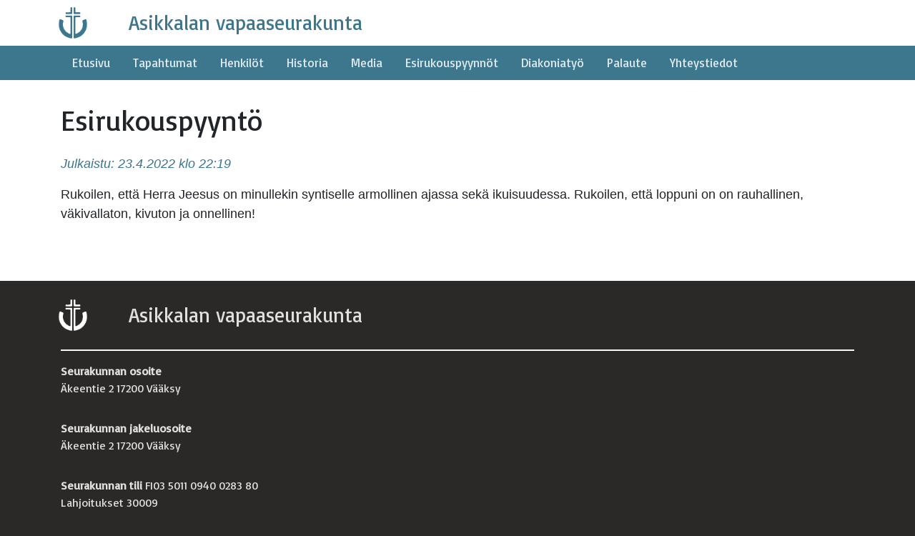

--- FILE ---
content_type: text/html; charset=UTF-8
request_url: https://asikkala.svk.fi/palautteet/esirukouspyynto-581/
body_size: 7644
content:
<!doctype html>
<html lang="fi">

<head>
	<meta charset="UTF-8">
	<meta name="viewport" content="width=device-width, initial-scale=1.0, maximum-scale=1.0, user-scalable=no" />
	<link rel="profile" href="https://gmpg.org/xfn/11">

		<link rel='shortcut icon' type='image/png' href='https://asikkala.svk.fi/wp-content/themes/lammin-vapaaseurakunta/media/lammivsk-logo.png'/>
	<link rel='apple-touch-icon' href='https://asikkala.svk.fi/wp-content/themes/lammin-vapaaseurakunta/media/lammivsk-logo.png'/>

	<script src="https://cdnjs.cloudflare.com/ajax/libs/babel-standalone/6.24.0/babel.js"></script>
	<script crossorigin src="https://unpkg.com/react@16/umd/react.development.js"></script>
	<script crossorigin src="https://unpkg.com/react-dom@16/umd/react-dom.development.js"></script>

	<meta name='robots' content='index, follow, max-image-preview:large, max-snippet:-1, max-video-preview:-1' />

	<!-- This site is optimized with the Yoast SEO plugin v26.8 - https://yoast.com/product/yoast-seo-wordpress/ -->
	<title>Esirukouspyyntö - Asikkalan vapaaseurakunta</title>
	<link rel="canonical" href="https://asikkala.svk.fi/palautteet/esirukouspyynto-581/" />
	<meta property="og:locale" content="fi_FI" />
	<meta property="og:type" content="article" />
	<meta property="og:title" content="Esirukouspyyntö - Asikkalan vapaaseurakunta" />
	<meta property="og:description" content="Rukoilen, että Herra Jeesus on minullekin syntiselle armollinen ajassa sekä ikuisuudessa. Rukoilen, että loppuni on on rauhallinen, väkivallaton, kivuton ja onnellinen!" />
	<meta property="og:url" content="https://asikkala.svk.fi/palautteet/esirukouspyynto-581/" />
	<meta property="og:site_name" content="Asikkalan vapaaseurakunta" />
	<meta name="twitter:card" content="summary_large_image" />
	<script type="application/ld+json" class="yoast-schema-graph">{"@context":"https://schema.org","@graph":[{"@type":"WebPage","@id":"https://asikkala.svk.fi/palautteet/esirukouspyynto-581/","url":"https://asikkala.svk.fi/palautteet/esirukouspyynto-581/","name":"Esirukouspyyntö - Asikkalan vapaaseurakunta","isPartOf":{"@id":"https://asikkala.svk.fi/#website"},"datePublished":"2022-04-23T19:19:52+00:00","breadcrumb":{"@id":"https://asikkala.svk.fi/palautteet/esirukouspyynto-581/#breadcrumb"},"inLanguage":"fi","potentialAction":[{"@type":"ReadAction","target":["https://asikkala.svk.fi/palautteet/esirukouspyynto-581/"]}]},{"@type":"BreadcrumbList","@id":"https://asikkala.svk.fi/palautteet/esirukouspyynto-581/#breadcrumb","itemListElement":[{"@type":"ListItem","position":1,"name":"Home","item":"https://asikkala.svk.fi/"},{"@type":"ListItem","position":2,"name":"Esirukouspyyntö"}]},{"@type":"WebSite","@id":"https://asikkala.svk.fi/#website","url":"https://asikkala.svk.fi/","name":"Asikkalan vapaaseurakunta","description":"L&auml;mminhenkinen ja perhem&auml;inen paikallisseurakunta","inLanguage":"fi"}]}</script>
	<!-- / Yoast SEO plugin. -->


<link rel='dns-prefetch' href='//cdnjs.cloudflare.com' />
<link rel='dns-prefetch' href='//maxcdn.bootstrapcdn.com' />
<link rel='dns-prefetch' href='//use.fontawesome.com' />
<link rel='dns-prefetch' href='//fonts.googleapis.com' />
<link rel="alternate" type="application/rss+xml" title="Asikkalan vapaaseurakunta &raquo; syöte" href="https://asikkala.svk.fi/feed/" />
<link rel="alternate" type="application/rss+xml" title="Asikkalan vapaaseurakunta &raquo; kommenttien syöte" href="https://asikkala.svk.fi/comments/feed/" />
<link rel="alternate" title="oEmbed (JSON)" type="application/json+oembed" href="https://asikkala.svk.fi/wp-json/oembed/1.0/embed?url=https%3A%2F%2Fasikkala.svk.fi%2Fpalautteet%2Fesirukouspyynto-581%2F" />
<link rel="alternate" title="oEmbed (XML)" type="text/xml+oembed" href="https://asikkala.svk.fi/wp-json/oembed/1.0/embed?url=https%3A%2F%2Fasikkala.svk.fi%2Fpalautteet%2Fesirukouspyynto-581%2F&#038;format=xml" />
<style id='wp-img-auto-sizes-contain-inline-css' type='text/css'>
img:is([sizes=auto i],[sizes^="auto," i]){contain-intrinsic-size:3000px 1500px}
/*# sourceURL=wp-img-auto-sizes-contain-inline-css */
</style>
<style id='wp-emoji-styles-inline-css' type='text/css'>

	img.wp-smiley, img.emoji {
		display: inline !important;
		border: none !important;
		box-shadow: none !important;
		height: 1em !important;
		width: 1em !important;
		margin: 0 0.07em !important;
		vertical-align: -0.1em !important;
		background: none !important;
		padding: 0 !important;
	}
/*# sourceURL=wp-emoji-styles-inline-css */
</style>
<style id='wp-block-library-inline-css' type='text/css'>
:root{--wp-block-synced-color:#7a00df;--wp-block-synced-color--rgb:122,0,223;--wp-bound-block-color:var(--wp-block-synced-color);--wp-editor-canvas-background:#ddd;--wp-admin-theme-color:#007cba;--wp-admin-theme-color--rgb:0,124,186;--wp-admin-theme-color-darker-10:#006ba1;--wp-admin-theme-color-darker-10--rgb:0,107,160.5;--wp-admin-theme-color-darker-20:#005a87;--wp-admin-theme-color-darker-20--rgb:0,90,135;--wp-admin-border-width-focus:2px}@media (min-resolution:192dpi){:root{--wp-admin-border-width-focus:1.5px}}.wp-element-button{cursor:pointer}:root .has-very-light-gray-background-color{background-color:#eee}:root .has-very-dark-gray-background-color{background-color:#313131}:root .has-very-light-gray-color{color:#eee}:root .has-very-dark-gray-color{color:#313131}:root .has-vivid-green-cyan-to-vivid-cyan-blue-gradient-background{background:linear-gradient(135deg,#00d084,#0693e3)}:root .has-purple-crush-gradient-background{background:linear-gradient(135deg,#34e2e4,#4721fb 50%,#ab1dfe)}:root .has-hazy-dawn-gradient-background{background:linear-gradient(135deg,#faaca8,#dad0ec)}:root .has-subdued-olive-gradient-background{background:linear-gradient(135deg,#fafae1,#67a671)}:root .has-atomic-cream-gradient-background{background:linear-gradient(135deg,#fdd79a,#004a59)}:root .has-nightshade-gradient-background{background:linear-gradient(135deg,#330968,#31cdcf)}:root .has-midnight-gradient-background{background:linear-gradient(135deg,#020381,#2874fc)}:root{--wp--preset--font-size--normal:16px;--wp--preset--font-size--huge:42px}.has-regular-font-size{font-size:1em}.has-larger-font-size{font-size:2.625em}.has-normal-font-size{font-size:var(--wp--preset--font-size--normal)}.has-huge-font-size{font-size:var(--wp--preset--font-size--huge)}.has-text-align-center{text-align:center}.has-text-align-left{text-align:left}.has-text-align-right{text-align:right}.has-fit-text{white-space:nowrap!important}#end-resizable-editor-section{display:none}.aligncenter{clear:both}.items-justified-left{justify-content:flex-start}.items-justified-center{justify-content:center}.items-justified-right{justify-content:flex-end}.items-justified-space-between{justify-content:space-between}.screen-reader-text{border:0;clip-path:inset(50%);height:1px;margin:-1px;overflow:hidden;padding:0;position:absolute;width:1px;word-wrap:normal!important}.screen-reader-text:focus{background-color:#ddd;clip-path:none;color:#444;display:block;font-size:1em;height:auto;left:5px;line-height:normal;padding:15px 23px 14px;text-decoration:none;top:5px;width:auto;z-index:100000}html :where(.has-border-color){border-style:solid}html :where([style*=border-top-color]){border-top-style:solid}html :where([style*=border-right-color]){border-right-style:solid}html :where([style*=border-bottom-color]){border-bottom-style:solid}html :where([style*=border-left-color]){border-left-style:solid}html :where([style*=border-width]){border-style:solid}html :where([style*=border-top-width]){border-top-style:solid}html :where([style*=border-right-width]){border-right-style:solid}html :where([style*=border-bottom-width]){border-bottom-style:solid}html :where([style*=border-left-width]){border-left-style:solid}html :where(img[class*=wp-image-]){height:auto;max-width:100%}:where(figure){margin:0 0 1em}html :where(.is-position-sticky){--wp-admin--admin-bar--position-offset:var(--wp-admin--admin-bar--height,0px)}@media screen and (max-width:600px){html :where(.is-position-sticky){--wp-admin--admin-bar--position-offset:0px}}

/*# sourceURL=wp-block-library-inline-css */
</style><style id='global-styles-inline-css' type='text/css'>
:root{--wp--preset--aspect-ratio--square: 1;--wp--preset--aspect-ratio--4-3: 4/3;--wp--preset--aspect-ratio--3-4: 3/4;--wp--preset--aspect-ratio--3-2: 3/2;--wp--preset--aspect-ratio--2-3: 2/3;--wp--preset--aspect-ratio--16-9: 16/9;--wp--preset--aspect-ratio--9-16: 9/16;--wp--preset--color--black: #000000;--wp--preset--color--cyan-bluish-gray: #abb8c3;--wp--preset--color--white: #ffffff;--wp--preset--color--pale-pink: #f78da7;--wp--preset--color--vivid-red: #cf2e2e;--wp--preset--color--luminous-vivid-orange: #ff6900;--wp--preset--color--luminous-vivid-amber: #fcb900;--wp--preset--color--light-green-cyan: #7bdcb5;--wp--preset--color--vivid-green-cyan: #00d084;--wp--preset--color--pale-cyan-blue: #8ed1fc;--wp--preset--color--vivid-cyan-blue: #0693e3;--wp--preset--color--vivid-purple: #9b51e0;--wp--preset--gradient--vivid-cyan-blue-to-vivid-purple: linear-gradient(135deg,rgb(6,147,227) 0%,rgb(155,81,224) 100%);--wp--preset--gradient--light-green-cyan-to-vivid-green-cyan: linear-gradient(135deg,rgb(122,220,180) 0%,rgb(0,208,130) 100%);--wp--preset--gradient--luminous-vivid-amber-to-luminous-vivid-orange: linear-gradient(135deg,rgb(252,185,0) 0%,rgb(255,105,0) 100%);--wp--preset--gradient--luminous-vivid-orange-to-vivid-red: linear-gradient(135deg,rgb(255,105,0) 0%,rgb(207,46,46) 100%);--wp--preset--gradient--very-light-gray-to-cyan-bluish-gray: linear-gradient(135deg,rgb(238,238,238) 0%,rgb(169,184,195) 100%);--wp--preset--gradient--cool-to-warm-spectrum: linear-gradient(135deg,rgb(74,234,220) 0%,rgb(151,120,209) 20%,rgb(207,42,186) 40%,rgb(238,44,130) 60%,rgb(251,105,98) 80%,rgb(254,248,76) 100%);--wp--preset--gradient--blush-light-purple: linear-gradient(135deg,rgb(255,206,236) 0%,rgb(152,150,240) 100%);--wp--preset--gradient--blush-bordeaux: linear-gradient(135deg,rgb(254,205,165) 0%,rgb(254,45,45) 50%,rgb(107,0,62) 100%);--wp--preset--gradient--luminous-dusk: linear-gradient(135deg,rgb(255,203,112) 0%,rgb(199,81,192) 50%,rgb(65,88,208) 100%);--wp--preset--gradient--pale-ocean: linear-gradient(135deg,rgb(255,245,203) 0%,rgb(182,227,212) 50%,rgb(51,167,181) 100%);--wp--preset--gradient--electric-grass: linear-gradient(135deg,rgb(202,248,128) 0%,rgb(113,206,126) 100%);--wp--preset--gradient--midnight: linear-gradient(135deg,rgb(2,3,129) 0%,rgb(40,116,252) 100%);--wp--preset--font-size--small: 13px;--wp--preset--font-size--medium: 20px;--wp--preset--font-size--large: 36px;--wp--preset--font-size--x-large: 42px;--wp--preset--spacing--20: 0.44rem;--wp--preset--spacing--30: 0.67rem;--wp--preset--spacing--40: 1rem;--wp--preset--spacing--50: 1.5rem;--wp--preset--spacing--60: 2.25rem;--wp--preset--spacing--70: 3.38rem;--wp--preset--spacing--80: 5.06rem;--wp--preset--shadow--natural: 6px 6px 9px rgba(0, 0, 0, 0.2);--wp--preset--shadow--deep: 12px 12px 50px rgba(0, 0, 0, 0.4);--wp--preset--shadow--sharp: 6px 6px 0px rgba(0, 0, 0, 0.2);--wp--preset--shadow--outlined: 6px 6px 0px -3px rgb(255, 255, 255), 6px 6px rgb(0, 0, 0);--wp--preset--shadow--crisp: 6px 6px 0px rgb(0, 0, 0);}:where(.is-layout-flex){gap: 0.5em;}:where(.is-layout-grid){gap: 0.5em;}body .is-layout-flex{display: flex;}.is-layout-flex{flex-wrap: wrap;align-items: center;}.is-layout-flex > :is(*, div){margin: 0;}body .is-layout-grid{display: grid;}.is-layout-grid > :is(*, div){margin: 0;}:where(.wp-block-columns.is-layout-flex){gap: 2em;}:where(.wp-block-columns.is-layout-grid){gap: 2em;}:where(.wp-block-post-template.is-layout-flex){gap: 1.25em;}:where(.wp-block-post-template.is-layout-grid){gap: 1.25em;}.has-black-color{color: var(--wp--preset--color--black) !important;}.has-cyan-bluish-gray-color{color: var(--wp--preset--color--cyan-bluish-gray) !important;}.has-white-color{color: var(--wp--preset--color--white) !important;}.has-pale-pink-color{color: var(--wp--preset--color--pale-pink) !important;}.has-vivid-red-color{color: var(--wp--preset--color--vivid-red) !important;}.has-luminous-vivid-orange-color{color: var(--wp--preset--color--luminous-vivid-orange) !important;}.has-luminous-vivid-amber-color{color: var(--wp--preset--color--luminous-vivid-amber) !important;}.has-light-green-cyan-color{color: var(--wp--preset--color--light-green-cyan) !important;}.has-vivid-green-cyan-color{color: var(--wp--preset--color--vivid-green-cyan) !important;}.has-pale-cyan-blue-color{color: var(--wp--preset--color--pale-cyan-blue) !important;}.has-vivid-cyan-blue-color{color: var(--wp--preset--color--vivid-cyan-blue) !important;}.has-vivid-purple-color{color: var(--wp--preset--color--vivid-purple) !important;}.has-black-background-color{background-color: var(--wp--preset--color--black) !important;}.has-cyan-bluish-gray-background-color{background-color: var(--wp--preset--color--cyan-bluish-gray) !important;}.has-white-background-color{background-color: var(--wp--preset--color--white) !important;}.has-pale-pink-background-color{background-color: var(--wp--preset--color--pale-pink) !important;}.has-vivid-red-background-color{background-color: var(--wp--preset--color--vivid-red) !important;}.has-luminous-vivid-orange-background-color{background-color: var(--wp--preset--color--luminous-vivid-orange) !important;}.has-luminous-vivid-amber-background-color{background-color: var(--wp--preset--color--luminous-vivid-amber) !important;}.has-light-green-cyan-background-color{background-color: var(--wp--preset--color--light-green-cyan) !important;}.has-vivid-green-cyan-background-color{background-color: var(--wp--preset--color--vivid-green-cyan) !important;}.has-pale-cyan-blue-background-color{background-color: var(--wp--preset--color--pale-cyan-blue) !important;}.has-vivid-cyan-blue-background-color{background-color: var(--wp--preset--color--vivid-cyan-blue) !important;}.has-vivid-purple-background-color{background-color: var(--wp--preset--color--vivid-purple) !important;}.has-black-border-color{border-color: var(--wp--preset--color--black) !important;}.has-cyan-bluish-gray-border-color{border-color: var(--wp--preset--color--cyan-bluish-gray) !important;}.has-white-border-color{border-color: var(--wp--preset--color--white) !important;}.has-pale-pink-border-color{border-color: var(--wp--preset--color--pale-pink) !important;}.has-vivid-red-border-color{border-color: var(--wp--preset--color--vivid-red) !important;}.has-luminous-vivid-orange-border-color{border-color: var(--wp--preset--color--luminous-vivid-orange) !important;}.has-luminous-vivid-amber-border-color{border-color: var(--wp--preset--color--luminous-vivid-amber) !important;}.has-light-green-cyan-border-color{border-color: var(--wp--preset--color--light-green-cyan) !important;}.has-vivid-green-cyan-border-color{border-color: var(--wp--preset--color--vivid-green-cyan) !important;}.has-pale-cyan-blue-border-color{border-color: var(--wp--preset--color--pale-cyan-blue) !important;}.has-vivid-cyan-blue-border-color{border-color: var(--wp--preset--color--vivid-cyan-blue) !important;}.has-vivid-purple-border-color{border-color: var(--wp--preset--color--vivid-purple) !important;}.has-vivid-cyan-blue-to-vivid-purple-gradient-background{background: var(--wp--preset--gradient--vivid-cyan-blue-to-vivid-purple) !important;}.has-light-green-cyan-to-vivid-green-cyan-gradient-background{background: var(--wp--preset--gradient--light-green-cyan-to-vivid-green-cyan) !important;}.has-luminous-vivid-amber-to-luminous-vivid-orange-gradient-background{background: var(--wp--preset--gradient--luminous-vivid-amber-to-luminous-vivid-orange) !important;}.has-luminous-vivid-orange-to-vivid-red-gradient-background{background: var(--wp--preset--gradient--luminous-vivid-orange-to-vivid-red) !important;}.has-very-light-gray-to-cyan-bluish-gray-gradient-background{background: var(--wp--preset--gradient--very-light-gray-to-cyan-bluish-gray) !important;}.has-cool-to-warm-spectrum-gradient-background{background: var(--wp--preset--gradient--cool-to-warm-spectrum) !important;}.has-blush-light-purple-gradient-background{background: var(--wp--preset--gradient--blush-light-purple) !important;}.has-blush-bordeaux-gradient-background{background: var(--wp--preset--gradient--blush-bordeaux) !important;}.has-luminous-dusk-gradient-background{background: var(--wp--preset--gradient--luminous-dusk) !important;}.has-pale-ocean-gradient-background{background: var(--wp--preset--gradient--pale-ocean) !important;}.has-electric-grass-gradient-background{background: var(--wp--preset--gradient--electric-grass) !important;}.has-midnight-gradient-background{background: var(--wp--preset--gradient--midnight) !important;}.has-small-font-size{font-size: var(--wp--preset--font-size--small) !important;}.has-medium-font-size{font-size: var(--wp--preset--font-size--medium) !important;}.has-large-font-size{font-size: var(--wp--preset--font-size--large) !important;}.has-x-large-font-size{font-size: var(--wp--preset--font-size--x-large) !important;}
/*# sourceURL=global-styles-inline-css */
</style>

<style id='classic-theme-styles-inline-css' type='text/css'>
/*! This file is auto-generated */
.wp-block-button__link{color:#fff;background-color:#32373c;border-radius:9999px;box-shadow:none;text-decoration:none;padding:calc(.667em + 2px) calc(1.333em + 2px);font-size:1.125em}.wp-block-file__button{background:#32373c;color:#fff;text-decoration:none}
/*# sourceURL=/wp-includes/css/classic-themes.min.css */
</style>
<link rel='stylesheet' id='lammin-vapaaseurakunta-style-css' href='https://asikkala.svk.fi/wp-content/themes/lammin-vapaaseurakunta/style.css?ver=6.9' type='text/css' media='all' />
<link rel='stylesheet' id='bootstrap-css' href='https://maxcdn.bootstrapcdn.com/bootstrap/4.0.0/css/bootstrap.min.css?ver=6.9' type='text/css' media='all' />
<link rel='stylesheet' id='font-awesome-css' href='https://use.fontawesome.com/releases/v5.8.1/css/all.css?ver=6.9' type='text/css' media='all' />
<link rel='stylesheet' id='google-fonts-basic-css' href='https://fonts.googleapis.com/css?family=Basic%7CExo+2%3A900&#038;ver=6.9' type='text/css' media='all' />
<script type="text/javascript" src="https://asikkala.svk.fi/wp-includes/js/jquery/jquery.min.js?ver=3.7.1" id="jquery-core-js"></script>
<script type="text/javascript" src="https://asikkala.svk.fi/wp-includes/js/jquery/jquery-migrate.min.js?ver=3.4.1" id="jquery-migrate-js"></script>
<script type="text/javascript" src="https://cdnjs.cloudflare.com/ajax/libs/popper.js/1.12.9/umd/popper.min.js?ver=1" id="popper-js"></script>
<script type="text/javascript" src="https://maxcdn.bootstrapcdn.com/bootstrap/4.0.0/js/bootstrap.min.js?ver=1" id="bootstrap-js"></script>
<script type="text/javascript" src="https://asikkala.svk.fi/wp-content/themes/lammin-vapaaseurakunta/js/nav.js?ver=6.9" id="lammivsk-nav-js"></script>
<link rel="https://api.w.org/" href="https://asikkala.svk.fi/wp-json/" /><link rel="EditURI" type="application/rsd+xml" title="RSD" href="https://asikkala.svk.fi/xmlrpc.php?rsd" />
<meta name="generator" content="WordPress 6.9" />
<link rel='shortlink' href='https://asikkala.svk.fi/?p=3280' />
<style type="text/css">.recentcomments a{display:inline !important;padding:0 !important;margin:0 !important;}</style></head>

<body class="wp-singular feedbacks-template-default single single-feedbacks postid-3280 wp-theme-lammin-vapaaseurakunta">
	<div id="page" class="site" style='width:100%'>
		<a class="skip-link screen-reader-text" href="#content">Skip to content</a>

		<style>
			#top-section {
				left: 0;
				position: fixed;
				top: 0;
				width: 100%;
				z-index: 100;
			}

			header {
				background: #FFF;
				height: 64px;
			}

			.vsk-header-logo {
				background-size: cover;
				height: 48px;
				left: 8px;
				position: absolute;
				top: 8px;
				width: 48px;
			}

			.vsk-header-title {
				color: #3C778E;
				font-family: 'Basic', sans-serif;
				font-size: 28px;
				line-height: 64px;
				white-space: nowrap;
			}

			@media screen and (max-width:576px) {
				.vsk-header-title {
					font-size: 24px;
				}
			}

			nav {
				background: #3C778E;
				height: 48px;
			}

			.vsk-nav-item {
				display: inline-block;
				height: 64px;
			}

			.vsk-nav-item p {
				display: inline-block;
				font-family: 'Basic', sans-serif;
				font-size: 17px;
				height: 48px;
				line-height: 48px;
				margin: 0;
			}

			.vsk-nav-item p a {
				color: rgba(255, 255, 255, 0.85);
				display: block;
				padding-left: 16px;
				padding-right: 16px;
				text-decoration: none;
			}

			.vsk-nav-item p a:hover,
			.vsk-nav-item p a:active {
				background: rgba(0, 0, 0, 0.25);
			}

			.vsk-nav-item-selected p a,
			.vsk-nav-item-selected p a:hover {
				background: #00bcd4;
				color: rgba(0, 0, 0, 0.65);
			}

			#vsk-nav-mobile+div {
				background: #443c36;
				left: 0;
				height: calc(100% - 144px);
				position: fixed;
				top: 112px;
				width: 100%;
			}

			#vsk-nav-mobile+div .vsk-nav-mobile-item a {
				color: #FFF;
				display: block;
				padding: 12px 16px 12px 28px;
				text-decoration: none;
				width: 100%;
			}

			#vsk-nav-mobile+div .vsk-nav-mobile-item a:hover {
				background: rgba(255, 255, 255, 0.125);
			}

			#vsk-nav-mobile+div .vsk-nav-mobile-item-selected a,
			#vsk-nav-mobile+div .vsk-nav-mobile-item-selected a:hover {
				background: #afd274;
				color: rgba(0, 0, 0, 0.65);
			}
		</style>

						<div id='top-section'>
								<header>
					<div class='container'>
						<div class='row'>
							<div class='col-2 col-sm-1'>
								<div class='vsk-header-logo' style='background-image:url("/wp-content/themes/lammin-vapaaseurakunta/media/lammivsk-logo.png")'></div>
							</div>
							<div class='col'>
								<p class='vsk-header-title'>Asikkalan vapaaseurakunta</p>
							</div>
						</div>
					</div>
				</header>
				<nav ><div class="container"><div class="row"><div class="d-xs-block d-sm-none col"><div class="vsk-nav-item" id="vsk-nav-mobile"><p ><a href="#" id="vsk-nav-mobile-menu"><i class="fas fa-bars" style="padding-right:8px"> Valikko</i></a></p></div><div style="display:none"><div class="vsk-nav-mobile-item"><a href="https://asikkala.svk.fi/">Etusivu</a></div><div class="vsk-nav-mobile-item"><a href="https://asikkala.svk.fi/tulevat-tapahtumat/">Tapahtumat</a></div><div class="vsk-nav-mobile-item"><a href="https://asikkala.svk.fi/henkilotiedot/">Henkilöt</a></div><div class="vsk-nav-mobile-item"><a href="https://asikkala.svk.fi/historia/">Historia</a></div><div class="vsk-nav-mobile-item"><a href="https://asikkala.svk.fi/media/">Media</a></div><div class="vsk-nav-mobile-item"><a href="https://asikkala.svk.fi/esirukouspyynnot/">Esirukouspyynnöt</a></div><div class="vsk-nav-mobile-item"><a href="https://asikkala.svk.fi/ruokajako/">Diakoniatyö</a></div><div class="vsk-nav-mobile-item"><a href="https://asikkala.svk.fi/palaute/">Palaute</a></div><div class="vsk-nav-mobile-item"><a href="https://asikkala.svk.fi/yhteystiedot/">Yhteystiedot</a></div></div></div><div class="d-none d-sm-block col"><div class="vsk-nav-item"><p ><a href="https://asikkala.svk.fi/">Etusivu</a></p></div><div class="vsk-nav-item"><p ><a href="https://asikkala.svk.fi/tulevat-tapahtumat/">Tapahtumat</a></p></div><div class="vsk-nav-item"><p ><a href="https://asikkala.svk.fi/henkilotiedot/">Henkilöt</a></p></div><div class="vsk-nav-item"><p ><a href="https://asikkala.svk.fi/historia/">Historia</a></p></div><div class="vsk-nav-item"><p ><a href="https://asikkala.svk.fi/media/">Media</a></p></div><div class="vsk-nav-item"><p ><a href="https://asikkala.svk.fi/esirukouspyynnot/">Esirukouspyynnöt</a></p></div><div class="vsk-nav-item"><p ><a href="https://asikkala.svk.fi/ruokajako/">Diakoniatyö</a></p></div><div class="vsk-nav-item"><p ><a href="https://asikkala.svk.fi/palaute/">Palaute</a></p></div><div class="vsk-nav-item"><p ><a href="https://asikkala.svk.fi/yhteystiedot/">Yhteystiedot</a></p></div></div></div></div></nav>				</div>

				<div id="content" class="site-content"><style>
	.vsk-article {
		background: #FFF;
		padding-bottom: 64px;
		padding-top: 144px;
	}

	.vsk-article h1 {
		font-family: 'Basic', sans-serif;
		margin-bottom: 24px;
	}

	.vsk-article h2 {
		font-family: 'Basic', sans-serif;
		margin-bottom: 24px;
	}

	.vsk-article p {
		font-size: 18px;
		margin-bottom: 16px;
	}

	.vsk-pastor-blog-datetime {
		color: #3C778E;
	}
</style>

<div class='vsk-article'>
	<div class='container'>
		<div class='row'>
			<div class='col'>
				<h1>Esirukouspyyntö</h1>
			</div>
		</div>
		<div class='row'>
			<div class='col'>
								<p class='vsk-pastor-blog-datetime'><i>Julkaistu: 23.4.2022 klo 22:19</i></p>
				<p><p>Rukoilen, että Herra Jeesus on minullekin syntiselle armollinen ajassa sekä ikuisuudessa. Rukoilen, että loppuni on on rauhallinen, väkivallaton, kivuton ja onnellinen!</p>
</p>
			</div>
		</div>
	</div>
	</div><!-- #content -->

<style>
    footer {
        padding-top: 16px;
    }

    .vsk-footer-title {
        color: rgba(255, 255, 255, 0.85);
        font-family: 'Basic', sans-serif;
        font-size: 28px;
        line-height: 64px;
        white-space: nowrap;
    }

    @media screen and (max-width:576px) {
        .vsk-footer-title {
            font-size: 24px;
        }
    }

    footer hr {
        border: 1px solid rgba(255, 255, 255, 0.85);
        margin: 0;
    }

    .vsk-footer-description {
        color: rgba(255, 255, 255, 0.85);
        font-family: 'Basic', sans-serif;
        font-size: 16px;
        padding-bottom: 16px;
        padding-top: 16px;
    }

    .vsk-footer-description a {
        color: #73cb77;
    }

    .vsk-footer-channel-icons {
        margin: 0;
    }

    .vsk-footer-channel-icons i {
        color: rgba(255, 255, 255, 0.85);
        font-size: 32px;
    }
</style>
<footer>
        <div class='container'>
        <div class='row'>
            <div class='col-2 col-sm-1'>
                <div class='vsk-header-logo' style='background-image:url("/wp-content/themes/lammin-vapaaseurakunta/media/lammivsk-logo-white.png")'></div>
            </div>
            <div class='col'>
                <p class='vsk-footer-title'>Asikkalan vapaaseurakunta</p>
            </div>
        </div>
        <div class='row'>
            <div class='col'>
                <hr />
            </div>
        </div>
                <div class='row'>
            <div class='col col-xs-12'>
                <p class='vsk-footer-description'>
                    <strong>Seurakunnan osoite</strong><br />
                    Äkeentie 2 17200 Vääksy                </p>
                <p class='vsk-footer-description' style='padding-top:0'>
                    <strong>Seurakunnan jakeluosoite</strong><br />
                    Äkeentie 2 17200 Vääksy                </p>
                <p class='vsk-footer-description' style='padding-top:0'>
                    <strong>Seurakunnan tili</strong> FI03 5011 0940 0283 80<br />
                    Lahjoitukset 30009<br />
                    Kirjat ja lehdet 51004                </p>
            </div>
        </div>
    </div>
</footer>
</div><!-- #page -->

<script type="speculationrules">
{"prefetch":[{"source":"document","where":{"and":[{"href_matches":"/*"},{"not":{"href_matches":["/wp-*.php","/wp-admin/*","/wp-content/uploads/*","/wp-content/*","/wp-content/plugins/*","/wp-content/themes/lammin-vapaaseurakunta/*","/*\\?(.+)"]}},{"not":{"selector_matches":"a[rel~=\"nofollow\"]"}},{"not":{"selector_matches":".no-prefetch, .no-prefetch a"}}]},"eagerness":"conservative"}]}
</script>
<script type="text/javascript" src="https://asikkala.svk.fi/wp-content/themes/lammin-vapaaseurakunta/js/navigation.js?ver=20151215" id="lammin-vapaaseurakunta-navigation-js"></script>
<script type="text/javascript" src="https://asikkala.svk.fi/wp-content/themes/lammin-vapaaseurakunta/js/skip-link-focus-fix.js?ver=20151215" id="lammin-vapaaseurakunta-skip-link-focus-fix-js"></script>
<script id="wp-emoji-settings" type="application/json">
{"baseUrl":"https://s.w.org/images/core/emoji/17.0.2/72x72/","ext":".png","svgUrl":"https://s.w.org/images/core/emoji/17.0.2/svg/","svgExt":".svg","source":{"concatemoji":"https://asikkala.svk.fi/wp-includes/js/wp-emoji-release.min.js?ver=6.9"}}
</script>
<script type="module">
/* <![CDATA[ */
/*! This file is auto-generated */
const a=JSON.parse(document.getElementById("wp-emoji-settings").textContent),o=(window._wpemojiSettings=a,"wpEmojiSettingsSupports"),s=["flag","emoji"];function i(e){try{var t={supportTests:e,timestamp:(new Date).valueOf()};sessionStorage.setItem(o,JSON.stringify(t))}catch(e){}}function c(e,t,n){e.clearRect(0,0,e.canvas.width,e.canvas.height),e.fillText(t,0,0);t=new Uint32Array(e.getImageData(0,0,e.canvas.width,e.canvas.height).data);e.clearRect(0,0,e.canvas.width,e.canvas.height),e.fillText(n,0,0);const a=new Uint32Array(e.getImageData(0,0,e.canvas.width,e.canvas.height).data);return t.every((e,t)=>e===a[t])}function p(e,t){e.clearRect(0,0,e.canvas.width,e.canvas.height),e.fillText(t,0,0);var n=e.getImageData(16,16,1,1);for(let e=0;e<n.data.length;e++)if(0!==n.data[e])return!1;return!0}function u(e,t,n,a){switch(t){case"flag":return n(e,"\ud83c\udff3\ufe0f\u200d\u26a7\ufe0f","\ud83c\udff3\ufe0f\u200b\u26a7\ufe0f")?!1:!n(e,"\ud83c\udde8\ud83c\uddf6","\ud83c\udde8\u200b\ud83c\uddf6")&&!n(e,"\ud83c\udff4\udb40\udc67\udb40\udc62\udb40\udc65\udb40\udc6e\udb40\udc67\udb40\udc7f","\ud83c\udff4\u200b\udb40\udc67\u200b\udb40\udc62\u200b\udb40\udc65\u200b\udb40\udc6e\u200b\udb40\udc67\u200b\udb40\udc7f");case"emoji":return!a(e,"\ud83e\u1fac8")}return!1}function f(e,t,n,a){let r;const o=(r="undefined"!=typeof WorkerGlobalScope&&self instanceof WorkerGlobalScope?new OffscreenCanvas(300,150):document.createElement("canvas")).getContext("2d",{willReadFrequently:!0}),s=(o.textBaseline="top",o.font="600 32px Arial",{});return e.forEach(e=>{s[e]=t(o,e,n,a)}),s}function r(e){var t=document.createElement("script");t.src=e,t.defer=!0,document.head.appendChild(t)}a.supports={everything:!0,everythingExceptFlag:!0},new Promise(t=>{let n=function(){try{var e=JSON.parse(sessionStorage.getItem(o));if("object"==typeof e&&"number"==typeof e.timestamp&&(new Date).valueOf()<e.timestamp+604800&&"object"==typeof e.supportTests)return e.supportTests}catch(e){}return null}();if(!n){if("undefined"!=typeof Worker&&"undefined"!=typeof OffscreenCanvas&&"undefined"!=typeof URL&&URL.createObjectURL&&"undefined"!=typeof Blob)try{var e="postMessage("+f.toString()+"("+[JSON.stringify(s),u.toString(),c.toString(),p.toString()].join(",")+"));",a=new Blob([e],{type:"text/javascript"});const r=new Worker(URL.createObjectURL(a),{name:"wpTestEmojiSupports"});return void(r.onmessage=e=>{i(n=e.data),r.terminate(),t(n)})}catch(e){}i(n=f(s,u,c,p))}t(n)}).then(e=>{for(const n in e)a.supports[n]=e[n],a.supports.everything=a.supports.everything&&a.supports[n],"flag"!==n&&(a.supports.everythingExceptFlag=a.supports.everythingExceptFlag&&a.supports[n]);var t;a.supports.everythingExceptFlag=a.supports.everythingExceptFlag&&!a.supports.flag,a.supports.everything||((t=a.source||{}).concatemoji?r(t.concatemoji):t.wpemoji&&t.twemoji&&(r(t.twemoji),r(t.wpemoji)))});
//# sourceURL=https://asikkala.svk.fi/wp-includes/js/wp-emoji-loader.min.js
/* ]]> */
</script>

</body>

</html>

--- FILE ---
content_type: application/javascript
request_url: https://asikkala.svk.fi/wp-content/themes/lammin-vapaaseurakunta/js/nav.js?ver=6.9
body_size: -75
content:
//@ts-check
jQuery(document).ready(() => {
    const mobileNavItemsElem = document.querySelector('#vsk-nav-mobile + div');
    const mobileNavMenuElem = document.getElementById('vsk-nav-mobile-menu');

    if (mobileNavItemsElem !== null && mobileNavMenuElem !== null) {
        mobileNavMenuElem.addEventListener('click', () => {
            mobileNavItemsElem.style.display = (mobileNavItemsElem.style.display === 'block') ? 'none' : 'block';
        });
    }
});